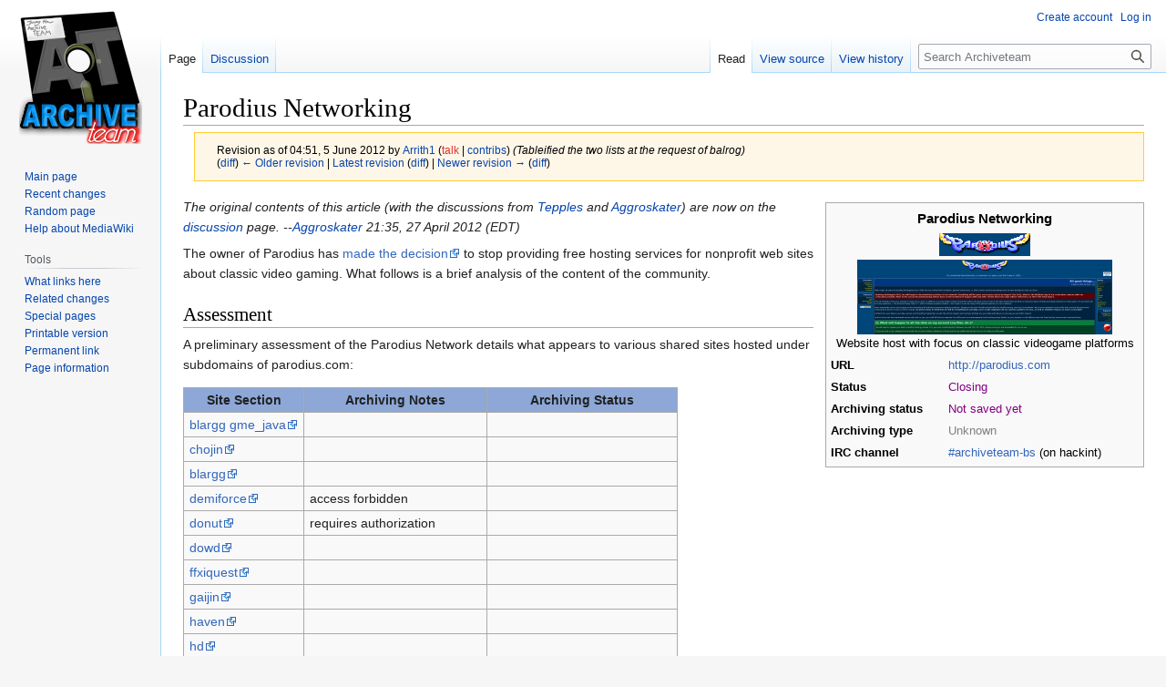

--- FILE ---
content_type: text/html; charset=UTF-8
request_url: https://wiki.archiveteam.org/index.php?title=Parodius_Networking&direction=next&oldid=7670
body_size: 6705
content:
<!DOCTYPE html>
<html class="client-nojs" lang="en" dir="ltr">
<head>
<meta charset="UTF-8"/>
<title>Parodius Networking - Archiveteam</title>
<script>document.documentElement.className="client-js";RLCONF={"wgBreakFrames":!1,"wgSeparatorTransformTable":["",""],"wgDigitTransformTable":["",""],"wgDefaultDateFormat":"dmy","wgMonthNames":["","January","February","March","April","May","June","July","August","September","October","November","December"],"wgRequestId":"732d3d2ee272b1b76ae133de","wgCSPNonce":!1,"wgCanonicalNamespace":"","wgCanonicalSpecialPageName":!1,"wgNamespaceNumber":0,"wgPageName":"Parodius_Networking","wgTitle":"Parodius Networking","wgCurRevisionId":59280,"wgRevisionId":7992,"wgArticleId":1330,"wgIsArticle":!0,"wgIsRedirect":!1,"wgAction":"view","wgUserName":null,"wgUserGroups":["*"],"wgCategories":["Closing projects","Not saved yet","Infobox project pages without language"],"wgPageContentLanguage":"en","wgPageContentModel":"wikitext","wgRelevantPageName":"Parodius_Networking","wgRelevantArticleId":1330,"wgIsProbablyEditable":!1,"wgRelevantPageIsProbablyEditable":!1,"wgRestrictionEdit":[],
"wgRestrictionMove":[]};RLSTATE={"site.styles":"ready","noscript":"ready","user.styles":"ready","user":"ready","user.options":"loading","mediawiki.action.styles":"ready","mediawiki.interface.helpers.styles":"ready","skins.vector.styles.legacy":"ready"};RLPAGEMODULES=["site","mediawiki.page.ready","skins.vector.legacy.js","ext.moderation.notify","ext.moderation.notify.desktop"];</script>
<script>(RLQ=window.RLQ||[]).push(function(){mw.loader.implement("user.options@1hzgi",function($,jQuery,require,module){/*@nomin*/mw.user.tokens.set({"patrolToken":"+\\","watchToken":"+\\","csrfToken":"+\\"});
});});</script>
<link rel="stylesheet" href="/load.php?lang=en&amp;modules=mediawiki.action.styles%7Cmediawiki.interface.helpers.styles%7Cskins.vector.styles.legacy&amp;only=styles&amp;skin=vector"/>
<script async="" src="/load.php?lang=en&amp;modules=startup&amp;only=scripts&amp;raw=1&amp;skin=vector"></script>
<meta name="ResourceLoaderDynamicStyles" content=""/>
<link rel="stylesheet" href="/load.php?lang=en&amp;modules=site.styles&amp;only=styles&amp;skin=vector"/>
<meta name="generator" content="MediaWiki 1.37.1"/>
<meta name="robots" content="noindex,nofollow"/>
<meta name="format-detection" content="telephone=no"/>
<link rel="shortcut icon" href="/favicon.ico"/>
<link rel="search" type="application/opensearchdescription+xml" href="/opensearch_desc.php" title="Archiveteam (en)"/>
<link rel="EditURI" type="application/rsd+xml" href="https://wiki.archiveteam.org/api.php?action=rsd"/>
<link rel="alternate" type="application/atom+xml" title="Archiveteam Atom feed" href="/index.php?title=Special:RecentChanges&amp;feed=atom"/>
<link rel="canonical" href="https://wiki.archiveteam.org/index.php/Parodius_Networking"/>
</head>
<body class="mediawiki ltr sitedir-ltr mw-hide-empty-elt ns-0 ns-subject page-Parodius_Networking rootpage-Parodius_Networking skin-vector action-view skin-vector-legacy"><div id="mw-page-base" class="noprint"></div>
<div id="mw-head-base" class="noprint"></div>
<div id="content" class="mw-body" role="main">
	<a id="top"></a>
	<div id="siteNotice"></div>
	<div class="mw-indicators">
	</div>
	<h1 id="firstHeading" class="firstHeading" >Parodius Networking</h1>
	<div id="bodyContent" class="vector-body">
		<div id="siteSub" class="noprint">From Archiveteam</div>
		<div id="contentSub"><div class="mw-revision warningbox"><div id="mw-revision-info">Revision as of 04:51, 5 June 2012 by <a href="/index.php/User:Arrith1" class="mw-userlink" title="User:Arrith1"><bdi>Arrith1</bdi></a> <span class="mw-usertoollinks">(<a href="/index.php?title=User_talk:Arrith1&amp;action=edit&amp;redlink=1" class="new mw-usertoollinks-talk" title="User talk:Arrith1 (page does not exist)">talk</a> | <a href="/index.php/Special:Contributions/Arrith1" class="mw-usertoollinks-contribs" title="Special:Contributions/Arrith1">contribs</a>)</span> <span class="comment">(Tableified the two lists at the request of balrog)</span></div><div id="mw-revision-nav">(<a href="/index.php?title=Parodius_Networking&amp;diff=prev&amp;oldid=7992" title="Parodius Networking">diff</a>) <a href="/index.php?title=Parodius_Networking&amp;direction=prev&amp;oldid=7992" title="Parodius Networking">← Older revision</a> | <a href="/index.php/Parodius_Networking" title="Parodius Networking">Latest revision</a> (<a href="/index.php?title=Parodius_Networking&amp;diff=cur&amp;oldid=7992" title="Parodius Networking">diff</a>) | <a href="/index.php?title=Parodius_Networking&amp;direction=next&amp;oldid=7992" title="Parodius Networking">Newer revision →</a> (<a href="/index.php?title=Parodius_Networking&amp;diff=next&amp;oldid=7992" title="Parodius Networking">diff</a>)</div></div></div>
		<div id="contentSub2"></div>
		
		<div id="jump-to-nav"></div>
		<a class="mw-jump-link" href="#mw-head">Jump to navigation</a>
		<a class="mw-jump-link" href="#searchInput">Jump to search</a>
		<div id="mw-content-text" class="mw-body-content mw-content-ltr" lang="en" dir="ltr"><div class="mw-parser-output"><table class="plainlinks" width="350px" style="border: 1px solid #aaa; background-color: #f9f9f9; color: black; margin: 0.5em 0 0.5em 1em; padding: 0.2em; font-size: 90%;clear: right; float: right;">

<tbody><tr>
<td colspan="2" align="center"><big><b>Parodius Networking</b></big>
</td></tr>
<tr>
<td colspan="2" align="center"><a href="/index.php/File:Parodius.gif" class="image" title="Parodius Networking logo"><img alt="Parodius Networking logo" src="/images/thumb/9/9c/Parodius.gif/100px-Parodius.gif" decoding="async" width="100" height="25" srcset="/images/thumb/9/9c/Parodius.gif/150px-Parodius.gif 1.5x, /images/9/9c/Parodius.gif 2x" /></a>
</td></tr>
<tr>
<td colspan="2" align="center"><a href="/index.php/File:Parodius-snap.png" class="image" title="Website host with focus on classic videogame platforms"><img alt="Website host with focus on classic videogame platforms" src="/images/thumb/5/5b/Parodius-snap.png/280px-Parodius-snap.png" decoding="async" width="280" height="82" srcset="/images/thumb/5/5b/Parodius-snap.png/420px-Parodius-snap.png 1.5x, /images/thumb/5/5b/Parodius-snap.png/560px-Parodius-snap.png 2x" /></a><br />Website host with focus on classic videogame platforms
</td></tr>
<tr>
<td width="125px"><b>URL</b></td>
<td><a rel="nofollow" class="external free" href="http://parodius.com">http://parodius.com</a>
</td></tr>
<tr>
<td width="125px"><b>Status</b></td>
<td><span style="color:purple">Closing</span>
</td></tr>
<tr>
<td width="125px"><b>Archiving status</b></td>
<td><span style="color:purple">Not&#160;saved&#160;yet</span>
</td></tr>
<tr>
<td width="125px"><b>Archiving type</b></td>
<td><span style="color:grey">Unknown</span>
</td></tr>


<tr>
<td width="125px"><b>IRC channel</b></td>
<td><span class="plainlinks"><a rel="nofollow" class="external text" href="https://chat.hackint.org/?join=%23archiveteam-bs">#archiveteam-bs</a></span> (on hackint)
</td></tr>
</tbody></table>
<p><i>The original contents of this article (with the discussions from <a href="/index.php/User:Tepples" title="User:Tepples">Tepples</a> and <a href="/index.php/User:Aggroskater" title="User:Aggroskater">Aggroskater</a>) are now on the <a href="/index.php/Talk:Parodius_Networking" title="Talk:Parodius Networking">discussion</a> page. --<a href="/index.php/User:Aggroskater" title="User:Aggroskater">Aggroskater</a> 21:35, 27 April 2012 (EDT)</i>
</p><p>The owner of Parodius has <a rel="nofollow" class="external text" href="http://www.parodius.com/#post_20120421T0205">made the decision</a> to stop providing free hosting services for nonprofit web sites about classic video gaming. What follows is a brief analysis of the content of the community.
</p>
<h2><span class="mw-headline" id="Assessment">Assessment</span></h2>
<p>A preliminary assessment of the Parodius Network details what appears to various shared sites hosted under subdomains of parodius.com:
</p>
<table class="wikitable">

<tbody><tr>
<th>Site Section
</th>
<th>Archiving Notes
</th>
<th>Archiving Status
</th></tr>
<tr>
<td><a rel="nofollow" class="external text" href="http://blargg.parodius.com/gme_java/">blargg gme_java</a>
</td>
<td>
</td>
<td>
</td></tr>
<tr>
<td><a rel="nofollow" class="external text" href="http://chojin.parodius.com">chojin</a>
</td>
<td>
</td>
<td>
</td></tr>
<tr>
<td><a rel="nofollow" class="external text" href="http://blargg.parodius.com">blargg</a>
</td>
<td>
</td>
<td>
</td></tr>
<tr>
<td><a rel="nofollow" class="external text" href="http://demiforce.parodius.com">demiforce</a>
</td>
<td>access forbidden
</td>
<td>
</td></tr>
<tr>
<td><a rel="nofollow" class="external text" href="http://donut.parodius.com">donut</a>
</td>
<td>requires authorization
</td>
<td>
</td></tr>
<tr>
<td><a rel="nofollow" class="external text" href="http://dowd.parodius.com">dowd</a>
</td>
<td>
</td>
<td>
</td></tr>
<tr>
<td><a rel="nofollow" class="external text" href="http://ffxiquest.parodius.com">ffxiquest</a>
</td>
<td>
</td>
<td>
</td></tr>
<tr>
<td><a rel="nofollow" class="external text" href="http://gaijin.parodius.com">gaijin</a>
</td>
<td>
</td>
<td>
</td></tr>
<tr>
<td><a rel="nofollow" class="external text" href="http://haven.parodius.com">haven</a>
</td>
<td>
</td>
<td>
</td></tr>
<tr>
<td><a rel="nofollow" class="external text" href="http://hd.parodius.com">hd</a>
</td>
<td>
</td>
<td>
</td></tr>
<tr>
<td><a rel="nofollow" class="external text" href="http://jdc.parodius.com">jdc</a>
</td>
<td>redirects to jdc.koitsu.org
</td>
<td>
</td></tr>
<tr>
<td><a rel="nofollow" class="external text" href="http://mv.parodius.com">mv</a>
</td>
<td>
</td>
<td>
</td></tr>
<tr>
<td><a rel="nofollow" class="external text" href="http://nesdev.parodius.com">nesdev</a>
</td>
<td>
</td>
<td>covered by <a href="/index.php/User:Tepples" title="User:Tepples">Tepples</a>
</td></tr>
<tr>
<td><a rel="nofollow" class="external text" href="http://ps2pc.parodius.com">ps2pc</a>
</td>
<td>
</td>
<td>
</td></tr>
<tr>
<td><a rel="nofollow" class="external text" href="http://pt.parodius.com">pt</a>
</td>
<td>
</td>
<td>already has plans for migration
</td></tr>
<tr>
<td><a rel="nofollow" class="external text" href="http://sdlmame.parodius.com">sdlmame</a>
</td>
<td>redirects to sdlmame.lngn.net
</td>
<td>
</td></tr>
<tr>
<td><a rel="nofollow" class="external text" href="http://sl1me.parodius.com">sl1me</a>
</td>
<td>
</td>
<td>
</td></tr>
<tr>
<td><a rel="nofollow" class="external text" href="http://soulstream.parodius.com">soulstream</a>
</td>
<td>
</td>
<td>
</td></tr>
<tr>
<td><a rel="nofollow" class="external text" href="http://spliceworld.parodius.com">spliceworld</a>
</td>
<td>
</td>
<td>
</td></tr>
<tr>
<td><a rel="nofollow" class="external text" href="http://transcorp.parodius.com">transcorp</a>
</td>
<td>
</td>
<td>
</td></tr>
<tr>
<td><a rel="nofollow" class="external text" href="http://vice.parodius.com">vice</a>
</td>
<td>
</td>
<td>
</td></tr>
<tr>
<td><a rel="nofollow" class="external text" href="http://zatos.parodius.com">zatos</a>
</td>
<td>
</td>
<td>
</td></tr>
</tbody></table>
<p>and a few dedicated environments for the larger community sites:
</p>
<table class="wikitable">

<tbody><tr>
<th>Site Section
</th>
<th>Archiving Notes
</th>
<th>Archiving Status
</th></tr>
<tr>
<td><a rel="nofollow" class="external free" href="http://foxhack.net">http://foxhack.net</a>
</td>
<td>
</td>
<td>already has plans for migration
</td></tr>
<tr>
<td><a rel="nofollow" class="external free" href="http://joyelectric.com">http://joyelectric.com</a>
</td>
<td>
</td>
<td>already has plans for migration
</td></tr>
<tr>
<td><a rel="nofollow" class="external free" href="http://kinox.org">http://kinox.org</a>
</td>
<td>
</td>
<td>
</td></tr>
<tr>
<td><a rel="nofollow" class="external free" href="http://nesdev.com">http://nesdev.com</a>
</td>
<td>
</td>
<td>covered by <a href="/index.php/User:Tepples" title="User:Tepples">Tepples</a>
</td></tr>
<tr>
<td><a rel="nofollow" class="external free" href="http://nesworld.com">http://nesworld.com</a>
</td>
<td>
</td>
<td>already has plans for migration
</td></tr>
<tr>
<td><a rel="nofollow" class="external free" href="http://rocknes.net">http://rocknes.net</a>
</td>
<td>
</td>
<td>
</td></tr>
</tbody></table>
<p>Some of the sites appear more or less inactive, while others have continuous and sustained involvement. As per the discussion page, some of these communities already have <a rel="nofollow" class="external text" href="http://nesdev.parodius.com/bbs/viewtopic.php?t=8837">comprehensive plans</a> in the works for migrations.
</p>
<h2><span class="mw-headline" id="Migrations_and_Scraping">Migrations and Scraping</span></h2>
<p>This community is not in any danger of sudden, irreversible disappearance. The operator has given <a rel="nofollow" class="external text" href="http://www.parodius.com/">ample time and advice</a> for migrations. He has also provided detailed information about how long URL and email redirects will be in place to minimize link rot and lost mail, and given a wonderfully detailed FAQ of all the types of questions users would be bound to have. He even makes recommendations for other hosts that I know --from having been a former employee of one of them-- are strong and solid recommendations. There is even an offer for the operator to back up a user's content and mail it to them --free of charge-- should the user's bandwidth not be sufficient to back up all of the data. All of this is wonderful to see. It is a breath of fresh air and a wonderful example that we all wish the big players --Yahoo, etc-- would strive to. 
</p><p>If any member of the ArchiveTeam is currently scraping content, it is advised to cease for the moment, seeing as much of the community already has plans in place to migrate and isn't going anywhere any time soon. And of course, any content already scraped is not to be publicly mirrored or otherwise available at this point. --<a href="/index.php/User:Aggroskater" title="User:Aggroskater">Aggroskater</a> 21:35, 27 April 2012 (EDT)
</p>
<!-- 
NewPP limit report
Cached time: 20260202111047
Cache expiry: 86400
Reduced expiry: false
Complications: []
CPU time usage: 0.026 seconds
Real time usage: 0.030 seconds
Preprocessor visited node count: 195/1000000
Post‐expand include size: 2864/2097152 bytes
Template argument size: 764/2097152 bytes
Highest expansion depth: 12/40
Expensive parser function count: 0/100
Unstrip recursion depth: 0/20
Unstrip post‐expand size: 0/5000000 bytes
-->
<!--
Transclusion expansion time report (%,ms,calls,template)
100.00%   13.659      1 -total
100.00%   13.659      1 Template:Infobox_project
 26.28%    3.590      1 Template:Closing
 22.07%    3.015      1 Template:IRC
 19.07%    2.605      1 Template:Nosavedyet
 17.80%    2.431      2 Template:Purple
  9.96%    1.360      1 Template:IRC_channel
  9.40%    1.284      3 Template:Colour
  9.03%    1.234      1 Template:Grey
-->

<!-- Saved in RevisionOutputCache with key archivet_archiveteamwiki-wiki_:rcache:7992:dateformat=default and timestamp 20260202111047 and revision id 7992.
 -->
</div>
<div class="printfooter">Retrieved from "<a dir="ltr" href="https://wiki.archiveteam.org/index.php?title=Parodius_Networking&amp;oldid=7992">https://wiki.archiveteam.org/index.php?title=Parodius_Networking&amp;oldid=7992</a>"</div></div>
		<div id="catlinks" class="catlinks" data-mw="interface"><div id="mw-normal-catlinks" class="mw-normal-catlinks"><a href="/index.php/Special:Categories" title="Special:Categories">Categories</a>: <ul><li><a href="/index.php/Category:Closing_projects" title="Category:Closing projects">Closing projects</a></li><li><a href="/index.php/Category:Not_saved_yet" title="Category:Not saved yet">Not saved yet</a></li><li><a href="/index.php/Category:Infobox_project_pages_without_language" title="Category:Infobox project pages without language">Infobox project pages without language</a></li></ul></div></div>
	</div>
</div>

<div id="mw-navigation">
	<h2>Navigation menu</h2>
	<div id="mw-head">
		<nav id="p-personal" class="mw-portlet mw-portlet-personal vector-user-menu-legacy vector-menu" aria-labelledby="p-personal-label" role="navigation" 
	 >
	<h3 id="p-personal-label" class="vector-menu-heading"> <span>Personal tools</span>
	</h3>
	<div class="vector-menu-content">
		
		<ul class="vector-menu-content-list"><li id="pt-createaccount" class="mw-list-item"><a href="/index.php?title=Special:CreateAccount&amp;returnto=Parodius+Networking&amp;returntoquery=direction%3Dnext%26oldid%3D7670" title="You are encouraged to create an account and log in; however, it is not mandatory">Create account</a></li><li id="pt-login" class="mw-list-item"><a href="/index.php?title=Special:UserLogin&amp;returnto=Parodius+Networking&amp;returntoquery=direction%3Dnext%26oldid%3D7670" title="You are encouraged to log in; however, it is not mandatory [o]" accesskey="o">Log in</a></li></ul>
		
	</div>
</nav>

		<div id="left-navigation">
			<nav id="p-namespaces" class="mw-portlet mw-portlet-namespaces vector-menu vector-menu-tabs" aria-labelledby="p-namespaces-label" role="navigation" 
	 >
	<h3 id="p-namespaces-label" class="vector-menu-heading"> <span>Namespaces</span>
	</h3>
	<div class="vector-menu-content">
		
		<ul class="vector-menu-content-list"><li id="ca-nstab-main" class="selected mw-list-item"><a href="/index.php/Parodius_Networking" title="View the content page [c]" accesskey="c">Page</a></li><li id="ca-talk" class="mw-list-item"><a href="/index.php/Talk:Parodius_Networking" rel="discussion" title="Discussion about the content page [t]" accesskey="t">Discussion</a></li></ul>
		
	</div>
</nav>

			<nav id="p-variants" class="mw-portlet mw-portlet-variants emptyPortlet vector-menu-dropdown-noicon vector-menu vector-menu-dropdown" aria-labelledby="p-variants-label" role="navigation" 
	 >
	<input type="checkbox"
		id="p-variants-checkbox"
		role="button"
		aria-haspopup="true"
		data-event-name="ui.dropdown-p-variants"
		class=" vector-menu-checkbox" aria-labelledby="p-variants-label" />
	<h3 id="p-variants-label" class="vector-menu-heading"> <span>Variants</span>
			<span class="vector-menu-checkbox-expanded">expanded</span>
			<span class="vector-menu-checkbox-collapsed">collapsed</span>
	</h3>
	<div class="vector-menu-content">
		
		<ul class="vector-menu-content-list"></ul>
		
	</div>
</nav>

		</div>
		<div id="right-navigation">
			<nav id="p-views" class="mw-portlet mw-portlet-views vector-menu vector-menu-tabs" aria-labelledby="p-views-label" role="navigation" 
	 >
	<h3 id="p-views-label" class="vector-menu-heading"> <span>Views</span>
	</h3>
	<div class="vector-menu-content">
		
		<ul class="vector-menu-content-list"><li id="ca-view" class="selected mw-list-item"><a href="/index.php/Parodius_Networking">Read</a></li><li id="ca-viewsource" class="mw-list-item"><a href="/index.php?title=Parodius_Networking&amp;action=edit&amp;oldid=7992" title="This page is protected.&#10;You can view its source [e]" accesskey="e">View source</a></li><li id="ca-history" class="mw-list-item"><a href="/index.php?title=Parodius_Networking&amp;action=history" title="Past revisions of this page [h]" accesskey="h">View history</a></li></ul>
		
	</div>
</nav>

			<nav id="p-cactions" class="mw-portlet mw-portlet-cactions emptyPortlet vector-menu-dropdown-noicon vector-menu vector-menu-dropdown" aria-labelledby="p-cactions-label" role="navigation"  title="More options"
	 >
	<input type="checkbox"
		id="p-cactions-checkbox"
		role="button"
		aria-haspopup="true"
		data-event-name="ui.dropdown-p-cactions"
		class=" vector-menu-checkbox" aria-labelledby="p-cactions-label" />
	<h3 id="p-cactions-label" class="vector-menu-heading"> <span>More</span>
			<span class="vector-menu-checkbox-expanded">expanded</span>
			<span class="vector-menu-checkbox-collapsed">collapsed</span>
	</h3>
	<div class="vector-menu-content">
		
		<ul class="vector-menu-content-list"></ul>
		
	</div>
</nav>

			<div id="p-search" role="search" class="vector-search-box">
	<div>
		<h3 >
			<label for="searchInput">Search</label>
		</h3>
		<form action="/index.php" id="searchform">
			<div id="simpleSearch" data-search-loc="header-navigation">
				<input type="search" name="search" placeholder="Search Archiveteam" autocapitalize="sentences" title="Search Archiveteam [f]" accesskey="f" id="searchInput"/>
				<input type="hidden" name="title" value="Special:Search"/>
				<input type="submit" name="fulltext" value="Search" title="Search the pages for this text" id="mw-searchButton" class="searchButton mw-fallbackSearchButton"/>
				<input type="submit" name="go" value="Go" title="Go to a page with this exact name if it exists" id="searchButton" class="searchButton"/>
			</div>
		</form>
	</div>
</div>

		</div>
	</div>
	
<div id="mw-panel">
	<div id="p-logo" role="banner">
		<a class="mw-wiki-logo" href="/index.php/Main_Page"
			title="Visit the main page"></a>
	</div>
	<nav id="p-navigation" class="mw-portlet mw-portlet-navigation vector-menu vector-menu-portal portal" aria-labelledby="p-navigation-label" role="navigation" 
	 >
	<h3 id="p-navigation-label" class="vector-menu-heading"> <span>Navigation</span>
	</h3>
	<div class="vector-menu-content">
		
		<ul class="vector-menu-content-list"><li id="n-mainpage-description" class="mw-list-item"><a href="/index.php/Main_Page" title="Visit the main page [z]" accesskey="z">Main page</a></li><li id="n-recentchanges" class="mw-list-item"><a href="/index.php/Special:RecentChanges" title="A list of recent changes in the wiki [r]" accesskey="r">Recent changes</a></li><li id="n-randompage" class="mw-list-item"><a href="/index.php/Special:Random" title="Load a random page [x]" accesskey="x">Random page</a></li><li id="n-help-mediawiki" class="mw-list-item"><a href="https://www.mediawiki.org/wiki/Special:MyLanguage/Help:Contents">Help about MediaWiki</a></li></ul>
		
	</div>
</nav>

	<nav id="p-tb" class="mw-portlet mw-portlet-tb vector-menu vector-menu-portal portal" aria-labelledby="p-tb-label" role="navigation" 
	 >
	<h3 id="p-tb-label" class="vector-menu-heading"> <span>Tools</span>
	</h3>
	<div class="vector-menu-content">
		
		<ul class="vector-menu-content-list"><li id="t-whatlinkshere" class="mw-list-item"><a href="/index.php/Special:WhatLinksHere/Parodius_Networking" title="A list of all wiki pages that link here [j]" accesskey="j">What links here</a></li><li id="t-recentchangeslinked" class="mw-list-item"><a href="/index.php/Special:RecentChangesLinked/Parodius_Networking" rel="nofollow" title="Recent changes in pages linked from this page [k]" accesskey="k">Related changes</a></li><li id="t-specialpages" class="mw-list-item"><a href="/index.php/Special:SpecialPages" title="A list of all special pages [q]" accesskey="q">Special pages</a></li><li id="t-print" class="mw-list-item"><a href="javascript:print();" rel="alternate" title="Printable version of this page [p]" accesskey="p">Printable version</a></li><li id="t-permalink" class="mw-list-item"><a href="/index.php?title=Parodius_Networking&amp;oldid=7992" title="Permanent link to this revision of the page">Permanent link</a></li><li id="t-info" class="mw-list-item"><a href="/index.php?title=Parodius_Networking&amp;action=info" title="More information about this page">Page information</a></li></ul>
		
	</div>
</nav>

	
</div>

</div>
<footer id="footer" class="mw-footer" role="contentinfo" >
	<ul id="footer-info" >
	<li id="footer-info-lastmod"> This page was last edited on 5 June 2012, at 04:51.</li>
</ul>

	<ul id="footer-places" >
	<li id="footer-places-privacy"><a href="/index.php/Archiveteam:Privacy_policy" title="Archiveteam:Privacy policy">Privacy policy</a></li>
	<li id="footer-places-about"><a href="/index.php/Archiveteam:About" class="mw-redirect" title="Archiveteam:About">About Archiveteam</a></li>
	<li id="footer-places-disclaimer"><a href="/index.php/Archiveteam:General_disclaimer" title="Archiveteam:General disclaimer">Disclaimers</a></li>
</ul>

	<ul id="footer-icons" class="noprint">
	<li id="footer-poweredbyico"><a href="https://www.mediawiki.org/"><img src="/resources/assets/poweredby_mediawiki_88x31.png" alt="Powered by MediaWiki" srcset="/resources/assets/poweredby_mediawiki_132x47.png 1.5x, /resources/assets/poweredby_mediawiki_176x62.png 2x" width="88" height="31" loading="lazy"/></a></li>
</ul>

</footer>


<script>(RLQ=window.RLQ||[]).push(function(){mw.config.set({"wgPageParseReport":{"limitreport":{"cputime":"0.026","walltime":"0.030","ppvisitednodes":{"value":195,"limit":1000000},"postexpandincludesize":{"value":2864,"limit":2097152},"templateargumentsize":{"value":764,"limit":2097152},"expansiondepth":{"value":12,"limit":40},"expensivefunctioncount":{"value":0,"limit":100},"unstrip-depth":{"value":0,"limit":20},"unstrip-size":{"value":0,"limit":5000000},"timingprofile":["100.00%   13.659      1 -total","100.00%   13.659      1 Template:Infobox_project"," 26.28%    3.590      1 Template:Closing"," 22.07%    3.015      1 Template:IRC"," 19.07%    2.605      1 Template:Nosavedyet"," 17.80%    2.431      2 Template:Purple","  9.96%    1.360      1 Template:IRC_channel","  9.40%    1.284      3 Template:Colour","  9.03%    1.234      1 Template:Grey"]},"cachereport":{"timestamp":"20260202111047","ttl":86400,"transientcontent":false}}});mw.config.set({"wgBackendResponseTime":122});});</script>
</body></html>